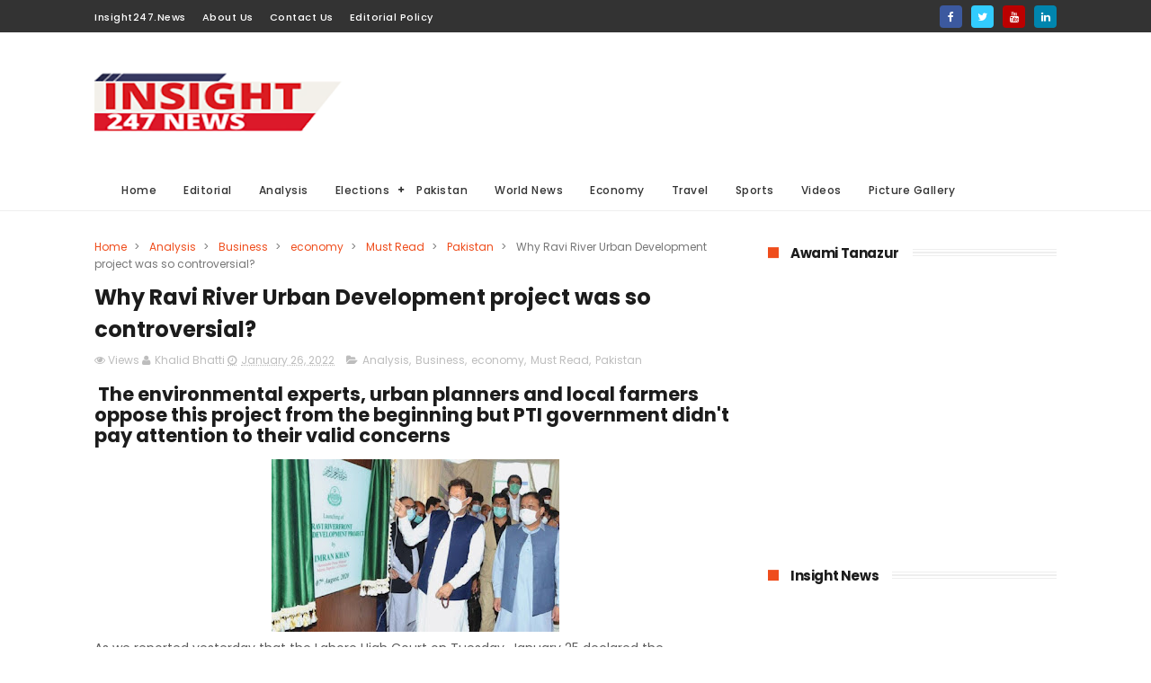

--- FILE ---
content_type: text/html; charset=utf-8
request_url: https://accounts.google.com/o/oauth2/postmessageRelay?parent=https%3A%2F%2Fwww.insight247.news&jsh=m%3B%2F_%2Fscs%2Fabc-static%2F_%2Fjs%2Fk%3Dgapi.lb.en.2kN9-TZiXrM.O%2Fd%3D1%2Frs%3DAHpOoo_B4hu0FeWRuWHfxnZ3V0WubwN7Qw%2Fm%3D__features__
body_size: 163
content:
<!DOCTYPE html><html><head><title></title><meta http-equiv="content-type" content="text/html; charset=utf-8"><meta http-equiv="X-UA-Compatible" content="IE=edge"><meta name="viewport" content="width=device-width, initial-scale=1, minimum-scale=1, maximum-scale=1, user-scalable=0"><script src='https://ssl.gstatic.com/accounts/o/2580342461-postmessagerelay.js' nonce="L2b-zScmDkHTz8P5FF9TzA"></script></head><body><script type="text/javascript" src="https://apis.google.com/js/rpc:shindig_random.js?onload=init" nonce="L2b-zScmDkHTz8P5FF9TzA"></script></body></html>

--- FILE ---
content_type: text/html; charset=utf-8
request_url: https://www.google.com/recaptcha/api2/aframe
body_size: 267
content:
<!DOCTYPE HTML><html><head><meta http-equiv="content-type" content="text/html; charset=UTF-8"></head><body><script nonce="9fIirCMsRBwQxoLMdkNppg">/** Anti-fraud and anti-abuse applications only. See google.com/recaptcha */ try{var clients={'sodar':'https://pagead2.googlesyndication.com/pagead/sodar?'};window.addEventListener("message",function(a){try{if(a.source===window.parent){var b=JSON.parse(a.data);var c=clients[b['id']];if(c){var d=document.createElement('img');d.src=c+b['params']+'&rc='+(localStorage.getItem("rc::a")?sessionStorage.getItem("rc::b"):"");window.document.body.appendChild(d);sessionStorage.setItem("rc::e",parseInt(sessionStorage.getItem("rc::e")||0)+1);localStorage.setItem("rc::h",'1769284577325');}}}catch(b){}});window.parent.postMessage("_grecaptcha_ready", "*");}catch(b){}</script></body></html>

--- FILE ---
content_type: text/javascript; charset=UTF-8
request_url: https://www.insight247.news/feeds/posts/default/-/Pakistan?alt=json-in-script&max-results=3&callback=jQuery111005671244994359999_1769284572339&_=1769284572340
body_size: 10737
content:
// API callback
jQuery111005671244994359999_1769284572339({"version":"1.0","encoding":"UTF-8","feed":{"xmlns":"http://www.w3.org/2005/Atom","xmlns$openSearch":"http://a9.com/-/spec/opensearchrss/1.0/","xmlns$blogger":"http://schemas.google.com/blogger/2008","xmlns$georss":"http://www.georss.org/georss","xmlns$gd":"http://schemas.google.com/g/2005","xmlns$thr":"http://purl.org/syndication/thread/1.0","id":{"$t":"tag:blogger.com,1999:blog-2371789176609880153"},"updated":{"$t":"2025-07-10T20:48:08.400+05:00"},"category":[{"term":"Pakistan"},{"term":"Must Read"},{"term":"World News"},{"term":"Analysis"},{"term":"General Elections"},{"term":"Elections"},{"term":"Business"},{"term":"economy"},{"term":"Sports"},{"term":"Editorial"},{"term":"Videos"},{"term":"General"},{"term":"American Elections"},{"term":"Travel"},{"term":"Aviation"},{"term":"Picture gallery"}],"title":{"type":"text","$t":"Latest analysis and news perspective from Pakistan and around the world."},"subtitle":{"type":"html","$t":""},"link":[{"rel":"http://schemas.google.com/g/2005#feed","type":"application/atom+xml","href":"https:\/\/www.insight247.news\/feeds\/posts\/default"},{"rel":"self","type":"application/atom+xml","href":"https:\/\/www.blogger.com\/feeds\/2371789176609880153\/posts\/default\/-\/Pakistan?alt=json-in-script\u0026max-results=3"},{"rel":"alternate","type":"text/html","href":"https:\/\/www.insight247.news\/search\/label\/Pakistan"},{"rel":"hub","href":"http://pubsubhubbub.appspot.com/"},{"rel":"next","type":"application/atom+xml","href":"https:\/\/www.blogger.com\/feeds\/2371789176609880153\/posts\/default\/-\/Pakistan\/-\/Pakistan?alt=json-in-script\u0026start-index=4\u0026max-results=3"}],"author":[{"name":{"$t":"Insight 247 News"},"uri":{"$t":"http:\/\/www.blogger.com\/profile\/02917959785830751674"},"email":{"$t":"noreply@blogger.com"},"gd$image":{"rel":"http://schemas.google.com/g/2005#thumbnail","width":"32","height":"32","src":"\/\/blogger.googleusercontent.com\/img\/b\/R29vZ2xl\/AVvXsEiPUge3zNlM-Crr4eolWytl7F4L8cpuumXHlYc_4hKDfgUKbk0BW-5FxPdVZHdU9aW9pQhWi0ZHtRpb5GhE7BsSVFpNmMdTuAk_LbxH0SZnQbpJuLI4P-rmFcdvYW_oFA\/s113\/Logo-for-social-media.jpg"}}],"generator":{"version":"7.00","uri":"http://www.blogger.com","$t":"Blogger"},"openSearch$totalResults":{"$t":"971"},"openSearch$startIndex":{"$t":"1"},"openSearch$itemsPerPage":{"$t":"3"},"entry":[{"id":{"$t":"tag:blogger.com,1999:blog-2371789176609880153.post-8898474518562333080"},"published":{"$t":"2025-07-05T11:51:00.003+05:00"},"updated":{"$t":"2025-07-05T11:51:48.233+05:00"},"category":[{"scheme":"http://www.blogger.com/atom/ns#","term":"Analysis"},{"scheme":"http://www.blogger.com/atom/ns#","term":"Must Read"},{"scheme":"http://www.blogger.com/atom/ns#","term":"Pakistan"}],"title":{"type":"text","$t":"July 05-When reactionary dictatorship struck democratic Pakistan"},"content":{"type":"html","$t":"\u003Cp\u003E\u0026nbsp;General Zia toppled democratic and popular government of Shaheed Zulifqar Ali Bhutto\u003C\/p\u003E\u003Cp\u003E\u003C\/p\u003E\u003Cdiv class=\"separator\" style=\"clear: both; text-align: center;\"\u003E\u003Ca href=\"https:\/\/blogger.googleusercontent.com\/img\/a\/AVvXsEhxLrKcW9G7TNEjBu-cA3rWlIc8hP9V_e9mAwqidYZ3bDjQv8mmiGOlXQxYD4mckxfcErIHBbK7VYIfEmnYwYpTBBH8vaLl_QUIDm7b4AgcCN1vSydnJTeJD52QAnHyNgiERmO72hygTx3G_8MRnQNB8guZh7zWbg4O2QeW94HmS2CvIcxmScJW_0OFrGo\" style=\"margin-left: 1em; margin-right: 1em;\"\u003E\u003Cimg alt=\"\" data-original-height=\"255\" data-original-width=\"198\" height=\"240\" src=\"https:\/\/blogger.googleusercontent.com\/img\/a\/AVvXsEhxLrKcW9G7TNEjBu-cA3rWlIc8hP9V_e9mAwqidYZ3bDjQv8mmiGOlXQxYD4mckxfcErIHBbK7VYIfEmnYwYpTBBH8vaLl_QUIDm7b4AgcCN1vSydnJTeJD52QAnHyNgiERmO72hygTx3G_8MRnQNB8guZh7zWbg4O2QeW94HmS2CvIcxmScJW_0OFrGo\" width=\"186\" \/\u003E\u003C\/a\u003E\u003C\/div\u003E\u003Cbr \/\u003E\u003Cspan style=\"font-size: 12pt;\"\u003EJuly 05,\n1977 is undoubtedly is a black day in the constitutional and democratic history\nof Pakistan. Every democrat in Pakistan can feel the travesty of what happened\nwith state institutions, society and the political body as the consequence of\nthat military coup. Pakistani society and state haven’t fully recovered from\nthe 11 long years of the Zia regime.\u003C\/span\u003E\u003Cp\u003E\u003C\/p\u003E\u003Cp class=\"MsoNormal\"\u003E\u003Cspan style=\"font-size: 12.0pt; line-height: 115%;\"\u003EWhen PPP\ngovernment was toppled on July 05, 1977, Pakistan’s economy was growing at fast\npace on strong footing.\u0026nbsp; Shaheed Bhutto adopted\na public sector led growth model. Many industries, insurance companies and banks\nwere nationalized.\u0026nbsp; The PPP government established\n19 state corporations to develop different industries and mining in the\ncountry. Bhutto government implemented more than 80% manifesto in just four\nyears. Millions of jobs were created and millions were sent abroad for\nemployment. \u003Co:p\u003E\u003C\/o:p\u003E\u003C\/span\u003E\u003C\/p\u003E\u003Cp\u003E\n\n\u003C\/p\u003E\u003Cp class=\"MsoNormal\"\u003E\u003Cspan style=\"font-size: 12.0pt; line-height: 115%;\"\u003EPakistan was\nprospering under the democratic and popular government. No public sector\nindustry and enterprise was in deficit. The public sector was flourishing. But\nGeneral Zia destroyed everything in his 11 years long misrule. Shaheed Bhutto\nrebuild a fractured and isolated country within few years. Just in 4 years, Bhutto shaheed turned a sinking country into a leader of third world. Bhutto adopted an independent, anti imperialist and balanced foreign policy.\u0026nbsp; \u0026nbsp;\u0026nbsp;\u003Co:p\u003E\u003C\/o:p\u003E\u003C\/span\u003E\u003C\/p\u003E\n\n\u003Cp class=\"MsoNormal\"\u003E\u003Cspan style=\"font-size: 12.0pt; line-height: 115%;\"\u003EJuly 05 is\nnot just a black day for the PPP but for all the democratic forces of this\ncountry. It was not only the PPP government that was ousted from power but\ndemocracy overall was derailed too. It was not a coup against one government\nbut one against the entire democratic order and institutions in the country. We\nas a nation haven’t fully realised yet how much damage that intervention caused\nto this country.\u003Co:p\u003E\u003C\/o:p\u003E\u003C\/span\u003E\u003C\/p\u003E\n\n\u003Cp class=\"MsoNormal\"\u003E\u003Cspan style=\"font-size: 12.0pt; line-height: 115%;\"\u003EPakistan\nplunged into the darkest era that day. The then army chief General Zia\noverthrew the democratically-elected government of \u003Cspan style=\"mso-spacerun: yes;\"\u003E\u0026nbsp;\u003C\/span\u003EShaheed Zulifqar Ali Bhutto. He imposed\nmartial law and abrogated the 1973 constitution. Democratic and fundamental\nrights were suspended. Political parties were banned and political activism\nbecame a heinous crime. Women’s rights were suppressed in the name of religion.\nCensorship of the worst kind was imposed on the media.\u003Co:p\u003E\u003C\/o:p\u003E\u003C\/span\u003E\u003C\/p\u003E\u003Cp class=\"MsoNormal\"\u003E\u003Cspan style=\"font-size: 12.0pt; line-height: 115%;\"\u003E\u003C\/span\u003E\u003C\/p\u003E\u003Cdiv class=\"separator\" style=\"clear: both; text-align: center;\"\u003E\u003Ca href=\"https:\/\/blogger.googleusercontent.com\/img\/a\/AVvXsEiSpu4jklTPDB3U-cfy1ZPNp_AK2nGRIUeu08ClupbgG18Nrnd9XM1WpVS5MY2Z-r4V-Zc35JrSTU9CxFjY1C4_dFCIC1tFnxEwvHyvBB38mk1pcOZley7jNmyAIr-4gmpkYnR0z4dmfQb_i-d_SNSS7OhtANqGGE3yUZzY27nKMV0V8ys7JGDfFHWoL1w\" style=\"margin-left: 1em; margin-right: 1em;\"\u003E\u003Cimg alt=\"\" data-original-height=\"178\" data-original-width=\"282\" height=\"202\" src=\"https:\/\/blogger.googleusercontent.com\/img\/a\/AVvXsEiSpu4jklTPDB3U-cfy1ZPNp_AK2nGRIUeu08ClupbgG18Nrnd9XM1WpVS5MY2Z-r4V-Zc35JrSTU9CxFjY1C4_dFCIC1tFnxEwvHyvBB38mk1pcOZley7jNmyAIr-4gmpkYnR0z4dmfQb_i-d_SNSS7OhtANqGGE3yUZzY27nKMV0V8ys7JGDfFHWoL1w\" width=\"320\" \/\u003E\u003C\/a\u003E\u003C\/div\u003E\u003Cbr \/\u003E\u003Cspan style=\"font-size: 12pt;\"\u003EThe intolerance, sectarianism, religious extremism and terrorism\u0026nbsp; we are facing today is the result of the policies adopted during Zia regime. It was the most reactionary and repressive military dictatorship ever imposed in Pakistan.\u0026nbsp;\u003C\/span\u003E\u003Cp\u003E\u003C\/p\u003E\n\n\u003Cp class=\"MsoNormal\"\u003E\u003Cspan style=\"font-size: 12.0pt; line-height: 115%;\"\u003ESome people,\nand especially those born after the death of General Zia in a plane crash in\nAugust 1988, argue and wonder why we still discuss a coup that took place in\n1977 and what relevance it has with the present-day problems faced by our\ncountry. Some even argue that we shouldn’t blame Zia for all our ills.\u003Co:p\u003E\u003C\/o:p\u003E\u003C\/span\u003E\u003C\/p\u003E\u003Cp class=\"MsoNormal\"\u003E\u003Cspan style=\"font-size: 12pt;\"\u003EI disagree\nwith these arguments. There are many problems that we are facing today as a\nconsequence of the policies of that era. We cannot detach our past from our\npresent. We learn from past mistakes to avoid repeating them again. We discuss\nJuly 5 military intervention because it fundamentally changed the direction of\nPakistan on many counts.\u003C\/span\u003E\u003C\/p\u003E\n\n\u003Cp class=\"MsoNormal\"\u003E\u003Cspan style=\"font-size: 12.0pt; line-height: 115%;\"\u003EA relatively\nprogressive and liberal regime was replaced by the most repressive and\nreactionary right-wing military dictatorship. That was the beginning of a long\nprocess of the destruction of the fabric of Pakistani society. Pakistan has not\nbeen able to recover from the horror and tyranny of that period. The democratic\ntransition that began in 1973 came to an abrupt end on July 5, 1977. The\nliberal and enlightened face of Pakistan was altered.\u003Co:p\u003E\u003C\/o:p\u003E\u003C\/span\u003E\u003C\/p\u003E\n\n\u003Cp class=\"MsoNormal\"\u003E\u003Cspan style=\"font-size: 12.0pt; line-height: 115%;\"\u003EJuly 5\nreminds us of how a dictator began the project of reshaping the political,\nsocial, religious and ideological life of ordinary Pakistanis. Social and\ncultural values were reconstructed. It was not just a mere change of guard or a\nsimple transition from a civilian leadership to a military one. It was an\nimperialist-sponsored initiative to begin an offensive against any form of\nprogressive, left-wing and liberal political, social and ideological values in\nthe country.\u003Co:p\u003E\u003C\/o:p\u003E\u003C\/span\u003E\u003C\/p\u003E\u003Cp class=\"MsoNormal\"\u003E\u003Cspan style=\"font-size: 12.0pt; line-height: 115%;\"\u003E\u003C\/span\u003E\u003C\/p\u003E\u003Cdiv class=\"separator\" style=\"clear: both; text-align: center;\"\u003E\u003Ca href=\"https:\/\/blogger.googleusercontent.com\/img\/a\/AVvXsEiOqlZmOxGANEt5qOZE5MOVpw38QK19gKXkWF4DkC__CDRRVWt2-XSG8aInhQGv8nJKvupyq3i8Kjci77ivqCRVxp1nM7mf7bKnY8CvaffqQ0s_s1hVR1E_XuIyP7SEBTrg5zkE3E2Tjtq1Lm2o8r4Q_jJniUucw52WzfGC7alYdXuZM5STwRUk-dEt_4o\" style=\"margin-left: 1em; margin-right: 1em;\"\u003E\u003Cimg alt=\"\" data-original-height=\"194\" data-original-width=\"260\" height=\"239\" src=\"https:\/\/blogger.googleusercontent.com\/img\/a\/AVvXsEiOqlZmOxGANEt5qOZE5MOVpw38QK19gKXkWF4DkC__CDRRVWt2-XSG8aInhQGv8nJKvupyq3i8Kjci77ivqCRVxp1nM7mf7bKnY8CvaffqQ0s_s1hVR1E_XuIyP7SEBTrg5zkE3E2Tjtq1Lm2o8r4Q_jJniUucw52WzfGC7alYdXuZM5STwRUk-dEt_4o\" width=\"320\" \/\u003E\u003C\/a\u003E\u003C\/div\u003E\u003Cbr \/\u003E\u003Cspan style=\"font-size: 12pt;\"\u003EThe protest\nmovement launched by the Pakistan National Alliance (PNA) provided the\nideological and social basis for the dictatorship of General Zia. After having\nabsolute power in his hands, General Zia and a small clique around him\nestablished a draconian, dictatorial, retrogressive and orthodox right-wing\nIslamic nationalist order in the country. He took away every progressive and\ndemocratic reform or legislation in the country and replaced it with\ndiscriminatory laws. He died in a plane crash nearly 30 years ago. But his\nghost is still looming large over Pakistan.\u003C\/span\u003E\u003Cp\u003E\u003C\/p\u003E\n\n\u003Cp class=\"MsoNormal\"\u003E\u003Cspan style=\"font-size: 12.0pt; line-height: 115%;\"\u003EIn the name\nof Islamisation, he targeted women and religious minorities in the country. He\nunleashed a reign of terror against anybody who opposed his regime. Thousands\nof political activists, poets, writers, academics, intellectuals and trade\nunion leaders were tortured and imprisoned. He gave a free hand to everybody\nwho supported his regime to enrich himself through any means possible. This era\nalso saw the rise of a culture of corruption, narcotics and nepotism.\u003Co:p\u003E\u003C\/o:p\u003E\u003C\/span\u003E\u003C\/p\u003E\n\n\u003Cp class=\"MsoNormal\"\u003E\u003Cspan style=\"font-size: 12.0pt; line-height: 115%;\"\u003EZia used all\nstate institutions and structures – the police, the judiciary, the intelligence\napparatus etc – to repress progressive and democratic voices in the country.\nPolitics became a crime and political activists were treated like terrorist and\ntraitors. The regime changed the political culture and discussing politics was\nconsidered to be worse than a crime. All public places – including restaurants,\ntea stalls and offices – discouraged people from discussing politics. He\nbrutally reversed the political process.\u003Co:p\u003E\u003C\/o:p\u003E\u003C\/span\u003E\u003C\/p\u003E\n\n\u003Cp class=\"MsoNormal\"\u003E\u003Cspan style=\"font-size: 12.0pt; line-height: 115%;\"\u003EThe West\nshares responsibility for what happened with Pakistani society during that\ntime. It was the Western democracies that strengthened the most repressive and\nbrutal military regime in the country. They helped the Pakistani state at the\ntime to pursue the jihadist agenda in and outside the country. They helped the\nregime transform Pakistan from a relative liberal and tolerant society to the\none that exists today.\u003Co:p\u003E\u003C\/o:p\u003E\u003C\/span\u003E\u003C\/p\u003E\n\n\u003Cp class=\"MsoNormal\"\u003E\u003Cspan style=\"font-size: 12.0pt; line-height: 115%;\"\u003EThis openly\nviolated basic democratic and fundamental rights and promoted intolerance,\nreligious bigotry, extreme Islamic nationalism and a culture of jihad. The\nPakistani people have paid a heavy price for the flawed policies of the West.\u003Co:p\u003E\u003C\/o:p\u003E\u003C\/span\u003E\u003C\/p\u003E\u003Cp class=\"MsoNormal\"\u003E\u003Cspan style=\"font-size: 12.0pt; line-height: 115%;\"\u003E\u003C\/span\u003E\u003C\/p\u003E\u003Cdiv class=\"separator\" style=\"clear: both; text-align: center;\"\u003E\u003Ca href=\"https:\/\/blogger.googleusercontent.com\/img\/a\/AVvXsEgAlHTVar-bAjczhyxuxEFfx-0ptmvh2qVyGfJo5jcrkGyJN9IzdgqDnR7b78opn4BTEPIc2PbYdadaj48Y2ifE1p9ndgGaIle5vNuZAwG0TTISPmPfEkSWihK2O9g7bfu9kTFzY0xHV34byS27yjRxvvPPy2DT1JUJmxMBXMuFQD2rtaA-3OsqN3uZg3E\" style=\"margin-left: 1em; margin-right: 1em;\"\u003E\u003Cimg alt=\"\" data-original-height=\"174\" data-original-width=\"290\" height=\"192\" src=\"https:\/\/blogger.googleusercontent.com\/img\/a\/AVvXsEgAlHTVar-bAjczhyxuxEFfx-0ptmvh2qVyGfJo5jcrkGyJN9IzdgqDnR7b78opn4BTEPIc2PbYdadaj48Y2ifE1p9ndgGaIle5vNuZAwG0TTISPmPfEkSWihK2O9g7bfu9kTFzY0xHV34byS27yjRxvvPPy2DT1JUJmxMBXMuFQD2rtaA-3OsqN3uZg3E\" width=\"320\" \/\u003E\u003C\/a\u003E\u003C\/div\u003E\u003Cbr \/\u003E\u003Cspan style=\"font-size: 12pt;\"\u003EGeneral Zia\nused a policy of divide and rule to strengthen his rule. He used already\nexisting divisions as a policy to further divide society. The only purpose of\nthe state machinery was to protect his regime and destroy his opponents. He\nimposed his reactionary agenda in the name of Islam, using religion to\nstrengthen his rule. He divided society on the basis of religious sectarianism,\nethnicity, language and nationalities. He promoted religious sectarianism in\nthe country and created sectarian militant outfits.\u003C\/span\u003E\u003Cp\u003E\u003C\/p\u003E\n\n\u003Cp class=\"MsoNormal\"\u003E\u003Cspan style=\"font-size: 12.0pt; line-height: 115%;\"\u003EMost social\nand political evils that still haunt us were created and developed during Gen\nZia’s regime. He perfected the art of hypocrisy, and changed the character and\ndirection of Pakistani society during the 10 years of his rule.\u003Co:p\u003E\u003C\/o:p\u003E\u003C\/span\u003E\u003C\/p\u003E\n\n\u003Cp class=\"MsoNormal\"\u003E\u003Cspan style=\"font-size: 12.0pt; line-height: 115%;\"\u003EGeneral Zia\nwas the darling of the West when he was serving their interests. The champions\nof democracy and rule of law promoted the law of the jungle in Pakistan. The\nWest ignored the brutal repression of the political parties.\u003Co:p\u003E\u003C\/o:p\u003E\u003C\/span\u003E\u003C\/p\u003E\n\n\u003Cp class=\"MsoNormal\"\u003E\u003Cspan style=\"font-size: 12.0pt; line-height: 115%;\"\u003EThe Western\nmedia, governments and academics always give the impression that the rise of\nreligious extremism, intolerance, Islamic militancy and religious bigotry is a\nhome-grown indigenous phenomenon that has nothing to do with imperialist\npolicies. The fact is that imperialist powers helped the reactionary military\nregime of General Zia shape Pakistani society and fulfill their imperialist\ninterests.\u003Co:p\u003E\u003C\/o:p\u003E\u003C\/span\u003E\u003C\/p\u003E\n\n\u003Cp class=\"MsoNormal\"\u003E\u003Cspan style=\"font-size: 12.0pt; line-height: 115%;\"\u003E\u0026nbsp;They\nhelped the regime organise and train jihadi organisations and create a culture\nof Islamic militancy. They helped spread reactionary ideas in both Pakistan and\nAfghanistan.\u003Co:p\u003E\u003C\/o:p\u003E\u003C\/span\u003E\u003C\/p\u003E\n\n\u003Cp class=\"MsoNormal\"\u003E\u003Cspan style=\"font-size: 12.0pt; line-height: 115%;\"\u003EIt was the\nWestern democracies that strengthened the most repressive and brutal military\nregime in the country. They helped the Pakistani state at the time to pursue\nthe jihadist agenda in and outside the country. Britain, Germany, the US and\nother Western powers were also helped by Saudi Arabia in their endeavours. They\nhelped the military regime transform Pakistan from a liberal and tolerant\nsociety to the one that exists today. They supported a regime that was\nresponsible for the torture and illegal imprisonment of thousands of political\nactivists. This openly violated basic democratic and fundamental rights and\npromoted intolerance, religious bigotry, extreme Islamic nationalism and a\nculture of jihad.\u003Co:p\u003E\u003C\/o:p\u003E\u003C\/span\u003E\u003C\/p\u003E\n\n\u003Cp class=\"MsoNormal\"\u003E\u003Cspan style=\"font-size: 12.0pt; line-height: 115%;\"\u003EZia’s regime\ndepoliticised society and encouraged anti-democratic forces in the country. He\nempowered the extreme right-wing religious forces and gave them a greater say\nin religious affairs, with the state withdrawing its authority and writ in such\nmatters.\u003Co:p\u003E\u003C\/o:p\u003E\u003C\/span\u003E\u003C\/p\u003E\n\n\u003Cp class=\"MsoNormal\"\u003E\u003Cspan style=\"font-size: 12.0pt; line-height: 115%;\"\u003EHe\ndecisively transformed what was left of Muhammad Ali Jinnah’s dream of a\nsecular democratic Pakistan into an almost completely theocratic polity. His\nhandiwork has survived more than three decades and appears unlikely to be\nreplaced with another political structure in the foreseeable future.\u003Co:p\u003E\u003C\/o:p\u003E\u003C\/span\u003E\u003C\/p\u003E\n\n\u003Cp class=\"MsoNormal\"\u003E\u003Cspan style=\"font-size: 12.0pt; line-height: 115%;\"\u003E\u0026nbsp;\n\u0026nbsp; \u0026nbsp; \u0026nbsp; \u0026nbsp; \u0026nbsp; \u0026nbsp; \u0026nbsp; \u0026nbsp; \u0026nbsp; \u0026nbsp; \u0026nbsp;\n\u0026nbsp; \u0026nbsp; \u0026nbsp; \u0026nbsp; \u0026nbsp; \u0026nbsp; \u0026nbsp; \u0026nbsp; \u0026nbsp; \u0026nbsp; \u0026nbsp;\n\u0026nbsp; \u0026nbsp; \u0026nbsp; \u0026nbsp;\u0026nbsp;Khalid Bhatti\u0026nbsp;\u003Co:p\u003E\u003C\/o:p\u003E\u003C\/span\u003E\u003C\/p\u003E\n\n\u003Cp class=\"MsoNormal\"\u003E\u003Co:p\u003E\u0026nbsp;\u003C\/o:p\u003E\u003C\/p\u003E"},"link":[{"rel":"replies","type":"application/atom+xml","href":"https:\/\/www.insight247.news\/feeds\/8898474518562333080\/comments\/default","title":"Post Comments"},{"rel":"replies","type":"text/html","href":"https:\/\/www.insight247.news\/2025\/07\/july-05-when-reactionary-dictatorship.html#comment-form","title":"0 Comments"},{"rel":"edit","type":"application/atom+xml","href":"https:\/\/www.blogger.com\/feeds\/2371789176609880153\/posts\/default\/8898474518562333080"},{"rel":"self","type":"application/atom+xml","href":"https:\/\/www.blogger.com\/feeds\/2371789176609880153\/posts\/default\/8898474518562333080"},{"rel":"alternate","type":"text/html","href":"https:\/\/www.insight247.news\/2025\/07\/july-05-when-reactionary-dictatorship.html","title":"July 05-When reactionary dictatorship struck democratic Pakistan"}],"author":[{"name":{"$t":"Khalid Bhatti"},"uri":{"$t":"http:\/\/www.blogger.com\/profile\/17847288934497571190"},"email":{"$t":"noreply@blogger.com"},"gd$image":{"rel":"http://schemas.google.com/g/2005#thumbnail","width":"32","height":"32","src":"\/\/blogger.googleusercontent.com\/img\/b\/R29vZ2xl\/AVvXsEhMWSrhk8hDNkHDQx4vltVqwH7NuORe1esPNqiIenXHHNVNRFnMj-m_3s533CzOAwztrnlc0ihqYCvNG-6Jq5OXjl7DnmRwVkF_3qV2r_DJVF_D4ihZ6lcBz6TkD7jv2Q\/s113\/61183538_2733749926696971_7570144437775368192_n.jpg"}}],"media$thumbnail":{"xmlns$media":"http://search.yahoo.com/mrss/","url":"https:\/\/blogger.googleusercontent.com\/img\/a\/AVvXsEhxLrKcW9G7TNEjBu-cA3rWlIc8hP9V_e9mAwqidYZ3bDjQv8mmiGOlXQxYD4mckxfcErIHBbK7VYIfEmnYwYpTBBH8vaLl_QUIDm7b4AgcCN1vSydnJTeJD52QAnHyNgiERmO72hygTx3G_8MRnQNB8guZh7zWbg4O2QeW94HmS2CvIcxmScJW_0OFrGo=s72-c","height":"72","width":"72"},"thr$total":{"$t":"0"}},{"id":{"$t":"tag:blogger.com,1999:blog-2371789176609880153.post-6142955006427739570"},"published":{"$t":"2024-05-31T14:10:00.000+05:00"},"updated":{"$t":"2024-05-31T14:10:22.258+05:00"},"category":[{"scheme":"http://www.blogger.com/atom/ns#","term":"Analysis"},{"scheme":"http://www.blogger.com/atom/ns#","term":"Must Read"},{"scheme":"http://www.blogger.com/atom/ns#","term":"Pakistan"}],"title":{"type":"text","$t":"Formation Commanders send a clear message to PTI and its facilitators"},"content":{"type":"html","$t":"\u003Ch2 style=\"text-align: left;\"\u003E\u003Cspan style=\"font-family: \u0026quot;Calibri\u0026quot;,\u0026quot;sans-serif\u0026quot;; font-size: 12.0pt; line-height: 115%; mso-ansi-language: EN-US; mso-ascii-theme-font: minor-latin; mso-bidi-font-family: \u0026quot;Times New Roman\u0026quot;; mso-bidi-language: AR-SA; mso-bidi-theme-font: minor-bidi; mso-fareast-font-family: Calibri; mso-fareast-language: EN-US; mso-fareast-theme-font: minor-latin; mso-hansi-theme-font: minor-latin;\"\u003EBring the\u0026nbsp;planners, perpetrators, abettors, and facilitators of May 9 riots to\njustice\u003C\/span\u003E\u003C\/h2\u003E\u003Cdiv\u003E\u003Cspan style=\"font-family: \u0026quot;Calibri\u0026quot;,\u0026quot;sans-serif\u0026quot;; font-size: 12.0pt; line-height: 115%; mso-ansi-language: EN-US; mso-ascii-theme-font: minor-latin; mso-bidi-font-family: \u0026quot;Times New Roman\u0026quot;; mso-bidi-language: AR-SA; mso-bidi-theme-font: minor-bidi; mso-fareast-font-family: Calibri; mso-fareast-language: EN-US; mso-fareast-theme-font: minor-latin; mso-hansi-theme-font: minor-latin;\"\u003E\u003Cdiv class=\"separator\" style=\"clear: both; text-align: center;\"\u003E\u003Ca href=\"https:\/\/blogger.googleusercontent.com\/img\/a\/AVvXsEjQfc03BVgJZJY6z1HNSjunbskwq6M2MPwiFrhzbEv3lIbpNACrdmw2ElQzTKPbmw20D1OGGKyrHKZ4wIjy2ssPVwHY1x_wa-3zbgFs5XE8BAR3tJMYW20n15fhBjlKPggJZRTdmskcX1Fii8UfdR-cE2vZ7WZFfNXUfIg6OrGalCQQ51hsIX2oHqTq_6M\" style=\"margin-left: 1em; margin-right: 1em;\"\u003E\u003Cimg alt=\"\" data-original-height=\"131\" data-original-width=\"384\" height=\"154\" src=\"https:\/\/blogger.googleusercontent.com\/img\/a\/AVvXsEjQfc03BVgJZJY6z1HNSjunbskwq6M2MPwiFrhzbEv3lIbpNACrdmw2ElQzTKPbmw20D1OGGKyrHKZ4wIjy2ssPVwHY1x_wa-3zbgFs5XE8BAR3tJMYW20n15fhBjlKPggJZRTdmskcX1Fii8UfdR-cE2vZ7WZFfNXUfIg6OrGalCQQ51hsIX2oHqTq_6M=w320-h154\" width=\"320\" \/\u003E\u003C\/a\u003E\u003C\/div\u003E\u003Cbr \/\u003E\u003Cspan style=\"font-size: 12pt;\"\u003EIn a\nstatement issued by the Inter-Services Public Relations (ISPR) after the conclusion\nof two daylong meeting of Formation commanders, the Formation Commanders Conference\nhas sent a clear message to the PTI leadership and its facilitators. The\nFormation Commanders reiterated its call for bringing the\u0026nbsp;planners,\nperpetrators, abettors, and facilitators of May 9 riots to justice for\nthe\u0026nbsp;\"collective good of the country\".\u003C\/span\u003E\u003C\/span\u003E\u003C\/div\u003E\u003Cdiv\u003E\u003Cspan style=\"font-family: \u0026quot;Calibri\u0026quot;,\u0026quot;sans-serif\u0026quot;; font-size: 12.0pt; line-height: 115%; mso-ansi-language: EN-US; mso-ascii-theme-font: minor-latin; mso-bidi-font-family: \u0026quot;Times New Roman\u0026quot;; mso-bidi-language: AR-SA; mso-bidi-theme-font: minor-bidi; mso-fareast-font-family: Calibri; mso-fareast-language: EN-US; mso-fareast-theme-font: minor-latin; mso-hansi-theme-font: minor-latin;\"\u003E\n\n\u003Cp class=\"MsoNormal\"\u003E\u003Cspan style=\"font-size: 12.0pt; line-height: 115%;\"\u003EThe\nconference maintained\u0026nbsp;stability in the country will remain hostage to the\nmachinations of such elements if there is no\u0026nbsp;swift and transparent dispensation\nof justice to the culprits and the rule of law, said a statement released\nby\u0026nbsp;the military's media wing.\u003Co:p\u003E\u003C\/o:p\u003E\u003C\/span\u003E\u003C\/p\u003E\n\n\u003Cp class=\"MsoNormal\"\u003E\u003Cspan style=\"font-size: 12.0pt; line-height: 115%;\"\u003EAccording to\nthe\u0026nbsp;Inter-Services Public Relations (ISPR), the military's forum was\npresided over by Chief of Army Staff (COAS) General Syed Asim Munir and attended\nby Corps Commanders, Principal Staff Officers, and all Formation Commanders of\nPakistan Army — comes weeks after the country observed the completion of a year\nto the violent riots that ravaged the nation, harming the sanctity of state\ninstitutions, on May 9, 2023.\u003Co:p\u003E\u003C\/o:p\u003E\u003C\/span\u003E\u003C\/p\u003E\n\n\u003Cp class=\"MsoNormal\"\u003E\u003Cspan style=\"font-size: 12.0pt; line-height: 115%;\"\u003EThe riots\nfollowed Pakistan Tehreek e Insaf (PTI) founder Imran Khan's arrest on the\naforementioned date during which party workers protested and took to the\nstreets across the country, damaging public and private property. But the PTI\nleadership never accepted responsibility for My 09 riots. \u003Co:p\u003E\u003C\/o:p\u003E\u003C\/span\u003E\u003C\/p\u003E\n\n\u003Cp class=\"MsoNormal\"\u003E\u003Cspan style=\"font-size: 12.0pt; line-height: 115%;\"\u003EDuring the\nforum, the military leadership underscored that politically motivated and\nvested digital terrorism, unleashed by conspirators duly abetted by their\nforeign cohorts, against state institutions is clearly meant to try to induce\ndespondency in the Pakistani nation, to sow discord among national\ninstitutions, especially the Armed Forces, and the people of Pakistan by\npeddling blatant lies, fake news, and propaganda.\u003Co:p\u003E\u003C\/o:p\u003E\u003C\/span\u003E\u003C\/p\u003E\u003Cp class=\"MsoNormal\"\u003E\u003Cspan style=\"font-size: 12.0pt; line-height: 115%;\"\u003E\u003C\/span\u003E\u003C\/p\u003E\u003Cdiv class=\"separator\" style=\"clear: both; text-align: center;\"\u003E\u003Ca href=\"https:\/\/blogger.googleusercontent.com\/img\/a\/AVvXsEgntD4V-2C-wcGhVa-d79FrnHPhnSg4ioYcDOEIjV1VwD7iu8JCqhUfJck8i0O7Nx1sIgSRfOYHfh8mNVodNY1KWbrd8c25tSdHbBm5RYAVWxJa4hZgx2LV5dCh7Z5LRYgrYneWx3wKyk_akoRK5u1uiQE8yCcojuua82IisWSOWfY0lmVcwCRRFh8nGCg\" style=\"margin-left: 1em; margin-right: 1em;\"\u003E\u003Cimg alt=\"\" data-original-height=\"172\" data-original-width=\"293\" height=\"188\" src=\"https:\/\/blogger.googleusercontent.com\/img\/a\/AVvXsEgntD4V-2C-wcGhVa-d79FrnHPhnSg4ioYcDOEIjV1VwD7iu8JCqhUfJck8i0O7Nx1sIgSRfOYHfh8mNVodNY1KWbrd8c25tSdHbBm5RYAVWxJa4hZgx2LV5dCh7Z5LRYgrYneWx3wKyk_akoRK5u1uiQE8yCcojuua82IisWSOWfY0lmVcwCRRFh8nGCg\" width=\"320\" \/\u003E\u003C\/a\u003E\u003C\/div\u003E\u003Cbr \/\u003E\u003Cspan style=\"font-size: 12pt;\"\u003E\"However,\nthe nation is fully cognisant of their ugly and ulterior motives and surely the\ndesigns of these nefarious forces will be comprehensively defeated,\nInshaAllah,\" said the forum.\u003C\/span\u003E\u003C\/span\u003E\u003Cp\u003E\u003C\/p\u003E\n\n\u003Cp class=\"MsoNormal\"\u003EThe ISPR statement is self-explanatory. The Military\nleadership has made it clear that stability and security of Pakistan is directly\nlinked with the convictions of May 09 rioters. This means that there are little\nchances of any deal or negotiations with PTI are not on the agenda at the\nmoment. \u003Co:p\u003E\u003C\/o:p\u003E\u003C\/p\u003E\n\n\u003Cp class=\"MsoNormal\"\u003EThis statement came in response to the hard hitting messages\nwere spread through the social media. The military top commanders have strongly\nreacted to the comparisons made between the current situation in the country\nand what happened in 1971. PTI leadership draw the parallel between the\nseparation of East Pakistan now Bangladesh with current political situation. \u003Co:p\u003E\u003C\/o:p\u003E\u003C\/p\u003E\n\n\u003Cp class=\"MsoNormal\"\u003EThe PTI is accusing the military establishment for the separation\nof East Pakistan. The PTI is also accusing the current military leadership for\nthe political instability in the country. It seems that tension is not receding\nbetween PTI and powers that be. It seems that PTI continues with its bulling\nstrategy to put pressure on the military leadership to make compromise. But\nthis strategy is not working well for PTI. PTI continue to make one mistake\nafter the other.\u0026nbsp;\u003Co:p\u003E\u003C\/o:p\u003E\u003C\/p\u003E\u003C\/div\u003E\u003Cdiv\u003E\u003Cspan style=\"font-family: \u0026quot;Calibri\u0026quot;,\u0026quot;sans-serif\u0026quot;; font-size: 12.0pt; line-height: 115%; mso-ansi-language: EN-US; mso-ascii-theme-font: minor-latin; mso-bidi-font-family: \u0026quot;Times New Roman\u0026quot;; mso-bidi-language: AR-SA; mso-bidi-theme-font: minor-bidi; mso-fareast-font-family: Calibri; mso-fareast-language: EN-US; mso-fareast-theme-font: minor-latin; mso-hansi-theme-font: minor-latin;\"\u003E\u0026nbsp; \u0026nbsp; \u0026nbsp; \u0026nbsp; \u0026nbsp; \u0026nbsp; \u0026nbsp; \u0026nbsp; \u0026nbsp; \u0026nbsp; \u0026nbsp; \u0026nbsp; \u0026nbsp; \u0026nbsp; \u0026nbsp; \u0026nbsp; \u0026nbsp; \u0026nbsp; \u0026nbsp; \u0026nbsp; \u0026nbsp; \u0026nbsp; \u0026nbsp; \u0026nbsp; \u0026nbsp; \u0026nbsp; \u0026nbsp; \u0026nbsp; \u0026nbsp; \u0026nbsp; \u0026nbsp; \u0026nbsp; \u0026nbsp; \u0026nbsp; \u0026nbsp; \u0026nbsp; \u0026nbsp; \u0026nbsp; \u0026nbsp; \u0026nbsp; \u0026nbsp; \u0026nbsp; \u0026nbsp; \u0026nbsp;Khalid Bhatti\u003C\/span\u003E\u003C\/div\u003E"},"link":[{"rel":"replies","type":"application/atom+xml","href":"https:\/\/www.insight247.news\/feeds\/6142955006427739570\/comments\/default","title":"Post Comments"},{"rel":"replies","type":"text/html","href":"https:\/\/www.insight247.news\/2024\/05\/formation-commanders-send-clear-message.html#comment-form","title":"0 Comments"},{"rel":"edit","type":"application/atom+xml","href":"https:\/\/www.blogger.com\/feeds\/2371789176609880153\/posts\/default\/6142955006427739570"},{"rel":"self","type":"application/atom+xml","href":"https:\/\/www.blogger.com\/feeds\/2371789176609880153\/posts\/default\/6142955006427739570"},{"rel":"alternate","type":"text/html","href":"https:\/\/www.insight247.news\/2024\/05\/formation-commanders-send-clear-message.html","title":"Formation Commanders send a clear message to PTI and its facilitators"}],"author":[{"name":{"$t":"Khalid Bhatti"},"uri":{"$t":"http:\/\/www.blogger.com\/profile\/17847288934497571190"},"email":{"$t":"noreply@blogger.com"},"gd$image":{"rel":"http://schemas.google.com/g/2005#thumbnail","width":"32","height":"32","src":"\/\/blogger.googleusercontent.com\/img\/b\/R29vZ2xl\/AVvXsEhMWSrhk8hDNkHDQx4vltVqwH7NuORe1esPNqiIenXHHNVNRFnMj-m_3s533CzOAwztrnlc0ihqYCvNG-6Jq5OXjl7DnmRwVkF_3qV2r_DJVF_D4ihZ6lcBz6TkD7jv2Q\/s113\/61183538_2733749926696971_7570144437775368192_n.jpg"}}],"media$thumbnail":{"xmlns$media":"http://search.yahoo.com/mrss/","url":"https:\/\/blogger.googleusercontent.com\/img\/a\/AVvXsEjQfc03BVgJZJY6z1HNSjunbskwq6M2MPwiFrhzbEv3lIbpNACrdmw2ElQzTKPbmw20D1OGGKyrHKZ4wIjy2ssPVwHY1x_wa-3zbgFs5XE8BAR3tJMYW20n15fhBjlKPggJZRTdmskcX1Fii8UfdR-cE2vZ7WZFfNXUfIg6OrGalCQQ51hsIX2oHqTq_6M=s72-w320-h154-c","height":"72","width":"72"},"thr$total":{"$t":"0"}},{"id":{"$t":"tag:blogger.com,1999:blog-2371789176609880153.post-3714821153924472724"},"published":{"$t":"2024-05-28T17:15:00.000+05:00"},"updated":{"$t":"2024-05-28T17:15:08.041+05:00"},"category":[{"scheme":"http://www.blogger.com/atom/ns#","term":"Analysis"},{"scheme":"http://www.blogger.com/atom/ns#","term":"Must Read"},{"scheme":"http://www.blogger.com/atom/ns#","term":"Pakistan"}],"title":{"type":"text","$t":"Why the critics are opposing Punjab Defamation Bill 2024?"},"content":{"type":"html","$t":"\u003Ch2 style=\"text-align: left;\"\u003E\u0026nbsp;Some clauses of new law limit the freedom of expression and media\u003C\/h2\u003E\u003Ch2 style=\"text-align: left;\"\u003E\u003Cdiv class=\"separator\" style=\"clear: both; text-align: center;\"\u003E\u003Ca href=\"https:\/\/blogger.googleusercontent.com\/img\/a\/AVvXsEgUsP1c9E1M741SExivGbhkridYZd7-KbqpuoUvv_kOaRkLKnmQPtfmUtrcRvlIn6tht0TszddmKEdrxqiA7gnyHslyqiOs1kVlvMHBVeqHFM7Jq57jheGT9DmK6M1E2gt2yXee9cJC88VlmYyjPb0aI7VjcEF1xxO3MmarYvN9SwhN9MFUJCZUVTHNDsU\" style=\"margin-left: 1em; margin-right: 1em;\"\u003E\u003Cimg alt=\"\" data-original-height=\"185\" data-original-width=\"300\" height=\"197\" src=\"https:\/\/blogger.googleusercontent.com\/img\/a\/AVvXsEgUsP1c9E1M741SExivGbhkridYZd7-KbqpuoUvv_kOaRkLKnmQPtfmUtrcRvlIn6tht0TszddmKEdrxqiA7gnyHslyqiOs1kVlvMHBVeqHFM7Jq57jheGT9DmK6M1E2gt2yXee9cJC88VlmYyjPb0aI7VjcEF1xxO3MmarYvN9SwhN9MFUJCZUVTHNDsU\" width=\"320\" \/\u003E\u003C\/a\u003E\u003C\/div\u003E\u003Cp class=\"MsoNormal\"\u003E\u003Cspan style=\"font-size: 12pt; font-weight: normal; line-height: 115%;\"\u003EThe Punjab Defamation\nAct 2024 has sparked significant controversy due to several problematic aspects\nidentified by its critics. Key concerns include the duplication of existing\nlaws, vague definitions, imposition of fines without trial, and the exclusion\nof established evidentiary principles. Critics argue that with the existing\nDefamation Ordinance of 2002 and Punjab Defamation Act of 2012 already in\nplace, amending these laws would have been more appropriate than introducing\nentirely new legislation.\u003Co:p\u003E\u003C\/o:p\u003E\u003C\/span\u003E\u003C\/p\u003E\n\n\u003Cp class=\"MsoNormal\"\u003E\u003Cspan style=\"font-size: 12pt; font-weight: normal; line-height: 115%;\"\u003EThe bill's\npurported aim is to protect individuals from false and defamatory statements\nacross various media platforms, but opponents believe it is primarily designed\nto suppress free speech, especially on social media. Media stakeholders, civil\nsociety, and opposition parties have voiced strong objections, suggesting that\nthe legislation disproportionately favors public officials over private\ncitizens. This bias is seen in the bill’s emphasis on shielding\n\"constitutional office bearers\" from defamation, which critics\u0026nbsp; argue undermines the constitutional\nguarantees of free speech and judicial independence under Articles 19 and 175.\u003Co:p\u003E\u003C\/o:p\u003E\u003C\/span\u003E\u003C\/p\u003E\n\n\u003Cp class=\"MsoNormal\"\u003E\u003Cspan style=\"font-size: 12pt; font-weight: normal; line-height: 115%;\"\u003EOne\ncontentious issue is the bill's definition of “constitutional offices,” which\nincludes military leaders such as the chiefs of the army, navy, and air force.\nCritics assert these are service positions rather than constitutional ones, a\ndistinction that blurs the intended protections and scope of the law.\u0026nbsp;\u003Co:p\u003E\u003C\/o:p\u003E\u003C\/span\u003E\u003C\/p\u003E\u003Cp class=\"MsoNormal\"\u003E\u003Cspan style=\"font-size: 12pt; font-weight: normal; line-height: 115%;\"\u003E\u003C\/span\u003E\u003C\/p\u003E\u003Cdiv class=\"separator\" style=\"clear: both; text-align: center;\"\u003E\u003Ca href=\"https:\/\/blogger.googleusercontent.com\/img\/a\/AVvXsEjJLNOcCUSdf-5qVa4TgXO7QbZpcL0dsZ85BC4uhZzmJLzW_FofCytmZ5u2P0z7Si22R8J3lD6ZcGPb60wM4QVvXKQ_KhDJbieHD5WWWxKH_jys21IjBpXPNxY0x6qaCrPaifzgVVWelNZwkIGRX2YK6yBkrS6lg3tknW_JcoQsGUiTXQV_oevxn6J1CYs\" style=\"margin-left: 1em; margin-right: 1em;\"\u003E\u003Cimg alt=\"\" data-original-height=\"480\" data-original-width=\"800\" height=\"192\" src=\"https:\/\/blogger.googleusercontent.com\/img\/a\/AVvXsEjJLNOcCUSdf-5qVa4TgXO7QbZpcL0dsZ85BC4uhZzmJLzW_FofCytmZ5u2P0z7Si22R8J3lD6ZcGPb60wM4QVvXKQ_KhDJbieHD5WWWxKH_jys21IjBpXPNxY0x6qaCrPaifzgVVWelNZwkIGRX2YK6yBkrS6lg3tknW_JcoQsGUiTXQV_oevxn6J1CYs\" width=\"320\" \/\u003E\u003C\/a\u003E\u003C\/div\u003E\u003Cbr \/\u003E\u003Cspan style=\"font-size: 12pt;\"\u003EOverall, the\nPunjab Defamation Act 2024 is seen by many as a legal instrument that could\ncurtail freedom of expression and press freedom under the pretext of combating\ndefamation, highlighting the tension between protecting reputations and\npreserving fundamental democratic rights.\u003C\/span\u003E\u003Cp\u003E\u003C\/p\u003E\n\n\u003Cp class=\"MsoNormal\"\u003E\u003Cspan style=\"font-size: 12pt; font-weight: normal; line-height: 115%;\"\u003EThe Punjab\nDefamation Tribunal, which is to be constituted to take up cases instituted\nunder the new law, has also been widely panned. The power to appoint the\ntribunal, which would hold the same status as a single-member bench of the\nLahore High Court in cases where it was moved by a public office holder, lies\nin the hands of the provincial government.\u003Co:p\u003E\u003C\/o:p\u003E\u003C\/span\u003E\u003C\/p\u003E\n\n\u003Cp class=\"MsoNormal\"\u003E\u003Cspan style=\"font-size: 12pt; font-weight: normal; line-height: 115%;\"\u003EUnder the\nlaw, when dealing with complaints brought before it by private individuals, the\ntribunal would work normally. But when it takes up complaints brought by public\noffice holders \u0026nbsp;including armed forces\nchiefs and judges of the superior judiciary\u0026nbsp; it would be ‘interchanged’ with a\nsingle member LHC bench.\u003Co:p\u003E\u003C\/o:p\u003E\u003C\/span\u003E\u003C\/p\u003E\n\n\u003Cp class=\"MsoNormal\"\u003E\u003Cspan style=\"font-size: 12pt; font-weight: normal;\"\u003EIf the\ntribunal is supposed to be considered a bench of the LHC, then the member shall\nalso be considered and treated as a judge of LHC.\u0026nbsp;\u003C\/span\u003E\u003C\/p\u003E\u003Cp class=\"MsoNormal\"\u003E\u003Cspan style=\"font-size: 12pt; font-weight: normal; line-height: 115%;\"\u003EIn addition,\nsince the procedure for the appointment of a high court judge was already given\nby the Constitution, there was no justification to have a parallel system for\npicking the tribunal.\u003Co:p\u003E\u003C\/o:p\u003E\u003C\/span\u003E\u003C\/p\u003E\n\n\u003Cspan style=\"font-weight: normal;\"\u003E\u003Cspan style=\"font-size: 12pt; line-height: 115%;\"\u003EAnother\nunique aspect of the new law is the provision for a ‘preliminary decree’, which\ncan be issued along with a fine of up to Rs3 million, without hearing the\naccused party.\u003C\/span\u003E\u003Cspan style=\"background: white; font-family: \u0026quot;Segoe UI\u0026quot;, \u0026quot;sans-serif\u0026quot;; font-size: 12pt; line-height: 115%;\"\u003E \u003C\/span\u003E\u003Cspan style=\"font-size: 12pt; line-height: 115%;\"\u003EThis could be dangerous, as the\ntribunal would be able to impose a decree of Rs3 million in favour of the\ncomplainant immediately upon the filing of a complaint. This seems a criminal\ndefamation law as it imposes a serious punishment to begin with.\u003C\/span\u003E\u0026nbsp;\u003C\/span\u003E\u003C\/h2\u003E\u003Cdiv\u003E\u003Cspan style=\"font-weight: normal;\"\u003E\u0026nbsp; \u0026nbsp; \u0026nbsp; \u0026nbsp; \u0026nbsp; \u0026nbsp; \u0026nbsp; \u0026nbsp; \u0026nbsp; \u0026nbsp; \u0026nbsp; \u0026nbsp; \u0026nbsp; \u0026nbsp; \u0026nbsp; \u0026nbsp; \u0026nbsp; \u0026nbsp; \u0026nbsp; \u0026nbsp; \u0026nbsp; \u0026nbsp; \u0026nbsp; \u0026nbsp; \u0026nbsp; \u0026nbsp; \u0026nbsp; \u0026nbsp; \u0026nbsp; \u0026nbsp; \u0026nbsp; \u0026nbsp; \u0026nbsp; \u0026nbsp; \u0026nbsp; Khalid Bhatti\u0026nbsp;\u003C\/span\u003E\u003C\/div\u003E"},"link":[{"rel":"replies","type":"application/atom+xml","href":"https:\/\/www.insight247.news\/feeds\/3714821153924472724\/comments\/default","title":"Post Comments"},{"rel":"replies","type":"text/html","href":"https:\/\/www.insight247.news\/2024\/05\/why-critics-are-opposing-punjab.html#comment-form","title":"0 Comments"},{"rel":"edit","type":"application/atom+xml","href":"https:\/\/www.blogger.com\/feeds\/2371789176609880153\/posts\/default\/3714821153924472724"},{"rel":"self","type":"application/atom+xml","href":"https:\/\/www.blogger.com\/feeds\/2371789176609880153\/posts\/default\/3714821153924472724"},{"rel":"alternate","type":"text/html","href":"https:\/\/www.insight247.news\/2024\/05\/why-critics-are-opposing-punjab.html","title":"Why the critics are opposing Punjab Defamation Bill 2024?"}],"author":[{"name":{"$t":"Khalid Bhatti"},"uri":{"$t":"http:\/\/www.blogger.com\/profile\/17847288934497571190"},"email":{"$t":"noreply@blogger.com"},"gd$image":{"rel":"http://schemas.google.com/g/2005#thumbnail","width":"32","height":"32","src":"\/\/blogger.googleusercontent.com\/img\/b\/R29vZ2xl\/AVvXsEhMWSrhk8hDNkHDQx4vltVqwH7NuORe1esPNqiIenXHHNVNRFnMj-m_3s533CzOAwztrnlc0ihqYCvNG-6Jq5OXjl7DnmRwVkF_3qV2r_DJVF_D4ihZ6lcBz6TkD7jv2Q\/s113\/61183538_2733749926696971_7570144437775368192_n.jpg"}}],"media$thumbnail":{"xmlns$media":"http://search.yahoo.com/mrss/","url":"https:\/\/blogger.googleusercontent.com\/img\/a\/AVvXsEgUsP1c9E1M741SExivGbhkridYZd7-KbqpuoUvv_kOaRkLKnmQPtfmUtrcRvlIn6tht0TszddmKEdrxqiA7gnyHslyqiOs1kVlvMHBVeqHFM7Jq57jheGT9DmK6M1E2gt2yXee9cJC88VlmYyjPb0aI7VjcEF1xxO3MmarYvN9SwhN9MFUJCZUVTHNDsU=s72-c","height":"72","width":"72"},"thr$total":{"$t":"0"}}]}});